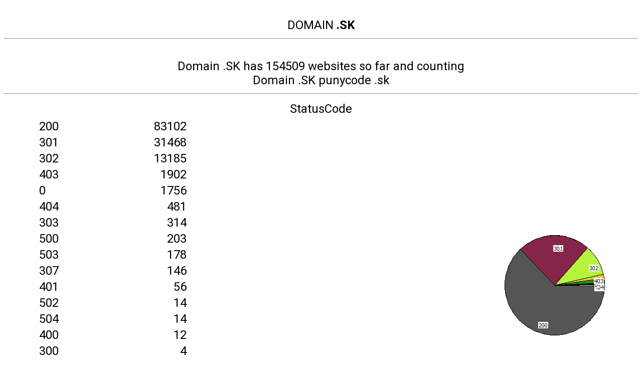

--- FILE ---
content_type: text/html
request_url: http://knowhow.ai/sk/sk.html
body_size: 2297
content:
<!DOCTYPE html>
<html lang="en">
<head>
<meta charset="UTF-8">
<meta name="description" content="CNC Milling VDI Lathe Tool Holder Distributors">
<meta name="keywords" content="knowhow know how artificial intellegence">
<title> KnowHow.AI sk</title>
<meta name="author" content="KnowHow.AI">
<meta name="viewport" content="width=device-width, initial-scale=1, maximum-scale=1">
<!--  [ Google Fonts ] -->
<link href="http://fonts.googleapis.com/css?family=Roboto:400,400italic,100,100italic,300,300italic,500,500italic,700,700italic,900,900italic&amp;subset=latin,cyrillic-ext,cyrillic" rel="stylesheet" type="text/css">
<link href="http://fonts.googleapis.com/css?family=Roboto+Condensed:400,300,700,300italic,400italic,700italic&amp;subset=latin,cyrillic-ext,cyrillic" rel="stylesheet" type="text/css">
<font face="Roboto" size="+2">
<body>
<br><center> DOMAIN <b>.SK</b>
<hr>
<br>Domain .SK has 154509 websites so far and counting
<br>Domain .SK punycode .sk
<hr>
<table width=90% border="0">
<tr>
<td colspan=2 align=center>StatusCode</td>
</tr>
<tr>
<td>
<table width="300px" border="0">
<tr><td align="left">200</td><td align="right">83102</td></tr>
<tr><td align="left">301</td><td align="right">31468</td></tr>
<tr><td align="left">302</td><td align="right">13185</td></tr>
<tr><td align="left">403</td><td align="right">1902</td></tr>
<tr><td align="left">0</td><td align="right">1756</td></tr>
<tr><td align="left">404</td><td align="right">481</td></tr>
<tr><td align="left">303</td><td align="right">314</td></tr>
<tr><td align="left">500</td><td align="right">203</td></tr>
<tr><td align="left">503</td><td align="right">178</td></tr>
<tr><td align="left">307</td><td align="right">146</td></tr>
<tr><td align="left">401</td><td align="right">56</td></tr>
<tr><td align="left">502</td><td align="right">14</td></tr>
<tr><td align="left">504</td><td align="right">14</td></tr>
<tr><td align="left">400</td><td align="right">12</td></tr>
<tr><td align="left">300</td><td align="right">4</td></tr>
<tr><td align="left">410</td><td align="right">2</td></tr>
<tr><td align="left">204</td><td align="right">2</td></tr>
<tr><td align="left">417</td><td align="right">1</td></tr>
<tr><td align="left">423</td><td align="right">1</td></tr>
<tr><td align="left">523</td><td align="right">1</td></tr>
<tr><td align="left">201</td><td align="right">1</td></tr>
</table>
</td>
<td align=right><img src="StatusCode.png"></td>
</tr>
</table>
<hr>
<table width=90% border="0">
<tr>
<td colspan=2 align=center>HTTPS</td>
</tr>
<tr>
<td>
<table width="300px" border="0">
<tr><td align="left">HTTPS</td><td align="right">75766</td></tr>
<tr><td align="left">HTTP only</td><td align="right">9561</td></tr>
</table>
</td>
<td align=right><img src="HTTPS.png"></td>
</tr>
</table>
<hr>
<table width=90% border="0">
<tr>
<td colspan=2 align=center>Charset</td>
</tr>
<tr>
<td>
<table width="300px" border="0">
<tr><td align="left">UTF-8</td><td align="right">66378</td></tr>
<tr><td align="left">Undefined</td><td align="right">9951</td></tr>
<tr><td align="left">Windows-1250</td><td align="right">6949</td></tr>
<tr><td align="left">ISO 8859-1</td><td align="right">1156</td></tr>
<tr><td align="left">ISO 8859-2</td><td align="right">657</td></tr>
<tr><td align="left">ASCII</td><td align="right">126</td></tr>
<tr><td align="left">Windows-1252</td><td align="right">116</td></tr>
<tr><td align="left">Windows-1251</td><td align="right">8</td></tr>
<tr><td align="left">Shift JIS</td><td align="right">2</td></tr>
<tr><td align="left">KOI8-R</td><td align="right">2</td></tr>
<tr><td align="left">Windows-1257</td><td align="right">2</td></tr>
<tr><td align="left">UTF-16</td><td align="right">1</td></tr>
<tr><td align="left">ISO 8859-5</td><td align="right">1</td></tr>
<tr><td align="left">ISO 8859-9</td><td align="right">1</td></tr>
<tr><td align="left">EUC-KR</td><td align="right">1</td></tr>
</table>
</td>
<td align=right><img src="Charset.png"></td>
</tr>
</table>
<hr>
<table width=90% border="0">
<tr>
<td colspan=2 align=center>Language</td>
</tr>
<tr>
<td>
<table width="300px" border="0">
<tr><td align="left">SK</td><td align="right">39872</td></tr>
<tr><td align="left">Undefined</td><td align="right">35188</td></tr>
<tr><td align="left">EN</td><td align="right">8903</td></tr>
<tr><td align="left">UA</td><td align="right">4480</td></tr>
<tr><td align="left">CS</td><td align="right">2696</td></tr>
<tr><td align="left">HU</td><td align="right">213</td></tr>
<tr><td align="left">RO</td><td align="right">128</td></tr>
<tr><td align="left">DE</td><td align="right">105</td></tr>
<tr><td align="left">CZ</td><td align="right">97</td></tr>
<tr><td align="left">PL</td><td align="right">68</td></tr>
<tr><td align="left">LV</td><td align="right">53</td></tr>
<tr><td align="left">FR</td><td align="right">27</td></tr>
<tr><td align="left">RU</td><td align="right">26</td></tr>
<tr><td align="left">FI</td><td align="right">26</td></tr>
<tr><td align="left">SL</td><td align="right">25</td></tr>
<tr><td align="left">EU</td><td align="right">23</td></tr>
<tr><td align="left">ZX</td><td align="right">15</td></tr>
<tr><td align="left">DI</td><td align="right">15</td></tr>
<tr><td align="left">IT</td><td align="right">12</td></tr>
<tr><td align="left">CL</td><td align="right">8</td></tr>
<tr><td align="left">ES</td><td align="right">8</td></tr>
<tr><td align="left">SV</td><td align="right">8</td></tr>
<tr><td align="left">NL</td><td align="right">7</td></tr>
<tr><td align="left">LT</td><td align="right">7</td></tr>
<tr><td align="left">CO</td><td align="right">6</td></tr>
<tr><td align="left">ST</td><td align="right">6</td></tr>
<tr><td align="left">LA</td><td align="right">6</td></tr>
<tr><td align="left">JA</td><td align="right">4</td></tr>
<tr><td align="left">HO</td><td align="right">4</td></tr>
<tr><td align="left">SE</td><td align="right">4</td></tr>
<tr><td align="left">UG</td><td align="right">3</td></tr>
<tr><td align="left">UE</td><td align="right">3</td></tr>
<tr><td align="left">AT</td><td align="right">3</td></tr>
<tr><td align="left">UR</td><td align="right">2</td></tr>
<tr><td align="left">XM</td><td align="right">2</td></tr>
<tr><td align="left">OG</td><td align="right">2</td></tr>
<tr><td align="left">TO</td><td align="right">2</td></tr>
<tr><td align="left">US</td><td align="right">2</td></tr>
<tr><td align="left">UK</td><td align="right">2</td></tr>
<tr><td align="left">HR</td><td align="right">2</td></tr>
<tr><td align="left">UT</td><td align="right">2</td></tr>
<tr><td align="left">TH</td><td align="right">2</td></tr>
<tr><td align="left">EL</td><td align="right">1</td></tr>
<tr><td align="left">BA</td><td align="right">1</td></tr>
<tr><td align="left">HT</td><td align="right">1</td></tr>
<tr><td align="left">ZH</td><td align="right">1</td></tr>
<tr><td align="left">TL</td><td align="right">1</td></tr>
<tr><td align="left">SI</td><td align="right">1</td></tr>
<tr><td align="left">CA</td><td align="right">1</td></tr>
<tr><td align="left">TR</td><td align="right">1</td></tr>
<tr><td align="left">PT</td><td align="right">1</td></tr>
<tr><td align="left">HI</td><td align="right">1</td></tr>
<tr><td align="left">BG</td><td align="right">1</td></tr>
<tr><td align="left">CH</td><td align="right">1</td></tr>
<tr><td align="left">AR</td><td align="right">1</td></tr>
<tr><td align="left">FO</td><td align="right">1</td></tr>
<tr><td align="left">FA</td><td align="right">1</td></tr>
</table>
</td>
<td align=right><img src="Language.png"></td>
</tr>
</table>
<hr>
<table width=90% border="0">
<tr>
<td colspan=2 align=center>Server</td>
</tr>
<tr>
<td>
<table width="300px" border="0">
<tr><td align="left">Apache</td><td align="right">32171</td></tr>
<tr><td align="left">NGinx</td><td align="right">24615</td></tr>
<tr><td align="left">Openresty</td><td align="right">19564</td></tr>
<tr><td align="left">Microsoft-IIS</td><td align="right">3196</td></tr>
<tr><td align="left">Undefined</td><td align="right">686</td></tr>
<tr><td align="left">Cloudflare</td><td align="right">625</td></tr>
<tr><td align="left">LiteSpeed</td><td align="right">209</td></tr>
<tr><td align="left">ATS</td><td align="right">151</td></tr>
<tr><td align="left">Server</td><td align="right">87</td></tr>
<tr><td align="left">HTTPd</td><td align="right">61</td></tr>
<tr><td align="left">Cowboy</td><td align="right">36</td></tr>
<tr><td align="left">GSE</td><td align="right">34</td></tr>
<tr><td align="left">IdeaWebServer</td><td align="right">30</td></tr>
<tr><td align="left">Lotus-Domino</td><td align="right">24</td></tr>
<tr><td align="left">gunicorn</td><td align="right">23</td></tr>
<tr><td align="left">UD Forwarding</td><td align="right">20</td></tr>
<tr><td align="left">api-gateway</td><td align="right">16</td></tr>
<tr><td align="left">Kestrel</td><td align="right">15</td></tr>
<tr><td align="left">ESF</td><td align="right">14</td></tr>
<tr><td align="left">AmazonS3</td><td align="right">14</td></tr>
<tr><td align="left">Google Frontend</td><td align="right">11</td></tr>
<tr><td align="left">awex</td><td align="right">10</td></tr>
<tr><td align="left">Web r</td><td align="right">8</td></tr>
<tr><td align="left">GitHub</td><td align="right">7</td></tr>
<tr><td align="left">Netlify</td><td align="right">6</td></tr>
<tr><td align="left">Jetty</td><td align="right">5</td></tr>
<tr><td align="left">OpenCms</td><td align="right">4</td></tr>
<tr><td align="left">BigIP</td><td align="right">4</td></tr>
<tr><td align="left">Sucuri</td><td align="right">4</td></tr>
<tr><td align="left">CentOS</td><td align="right">3</td></tr>
<tr><td align="left">NOYB</td><td align="right">3</td></tr>
<tr><td align="left">DPS</td><td align="right">3</td></tr>
<tr><td align="left">Oracle-Application-Server</td><td align="right">3</td></tr>
<tr><td align="left">Perl Dancer</td><td align="right">2</td></tr>
<tr><td align="left">ECD</td><td align="right">2</td></tr>
<tr><td align="left">Varnish</td><td align="right">2</td></tr>
<tr><td align="left">Caddy</td><td align="right">2</td></tr>
<tr><td align="left">gws</td><td align="right">2</td></tr>
<tr><td align="left">Now</td><td align="right">1</td></tr>
<tr><td align="left">CherryPy</td><td align="right">1</td></tr>
<tr><td align="left">Oracle-iPlanet-Web-Server</td><td align="right">1</td></tr>
<tr><td align="left">Sun-ONE-Web-Server</td><td align="right">1</td></tr>
<tr><td align="left">AkamaiGHost</td><td align="right">1</td></tr>
<tr><td align="left">Keycdn-engine</td><td align="right">1</td></tr>
<tr><td align="left">Jino.ru</td><td align="right">1</td></tr>
<tr><td align="left">UD Webspace</td><td align="right">1</td></tr>
<tr><td align="left">ZENEDGE</td><td align="right">1</td></tr>
</table>
</td>
<td align=right><img src="Server.png"></td>
</tr>
</table>
<hr>
<table width=90% border="0">
<tr>
<td colspan=2 align=center>Content-Type</td>
</tr>
<tr>
<td>
<table width="300px" border="0">
<tr><td align="left">text/html</td><td align="right">84915</td></tr>
<tr><td align="left">text/plain</td><td align="right">301</td></tr>
<tr><td align="left">application/json</td><td align="right">8</td></tr>
<tr><td align="left">Undefined</td><td align="right">4</td></tr>
<tr><td align="left">application/xhtml</td><td align="right">3</td></tr>
<tr><td align="left">image</td><td align="right">3</td></tr>
<tr><td align="left">application/x-trash</td><td align="right">3</td></tr>
<tr><td align="left">application/octet-stream</td><td align="right">2</td></tr>
<tr><td align="left">application/x-httpd</td><td align="right">2</td></tr>
</table>
</td>
<td align=right><img src="Content-Type.png"></td>
</tr>
</table>
<hr>
<table width=90% border="0">
<tr>
<td colspan=2 align=center>Powered-By</td>
</tr>
<tr>
<td>
<table width="300px" border="0">
<tr><td align="left">PHP</td><td align="right">16616</td></tr>
<tr><td align="left">ASP.NET</td><td align="right">2975</td></tr>
<tr><td align="left">Undefined</td><td align="right">2642</td></tr>
<tr><td align="left">PleskLin</td><td align="right">779</td></tr>
<tr><td align="left">W3</td><td align="right">275</td></tr>
<tr><td align="left">JoomlaWorks</td><td align="right">249</td></tr>
<tr><td align="left">PleskWin</td><td align="right">91</td></tr>
<tr><td align="left">Express</td><td align="right">37</td></tr>
<tr><td align="left">Phusion Passenger</td><td align="right">29</td></tr>
<tr><td align="left">Servlet</td><td align="right">21</td></tr>
<tr><td align="left">ProcessWire CMS</td><td align="right">4</td></tr>
<tr><td align="left">KPMG</td><td align="right">1</td></tr>
</table>
</td>
<td align=right><img src="Powered-By.png"></td>
</tr>
</table>
<hr>
<font size=-1>
<div align=left>Powered by Ver WStat64 3.3</div>
<div align=left>Compiled 10/18/2019
<div align=left>Copyright KnowHow.ai</div>
</font>
